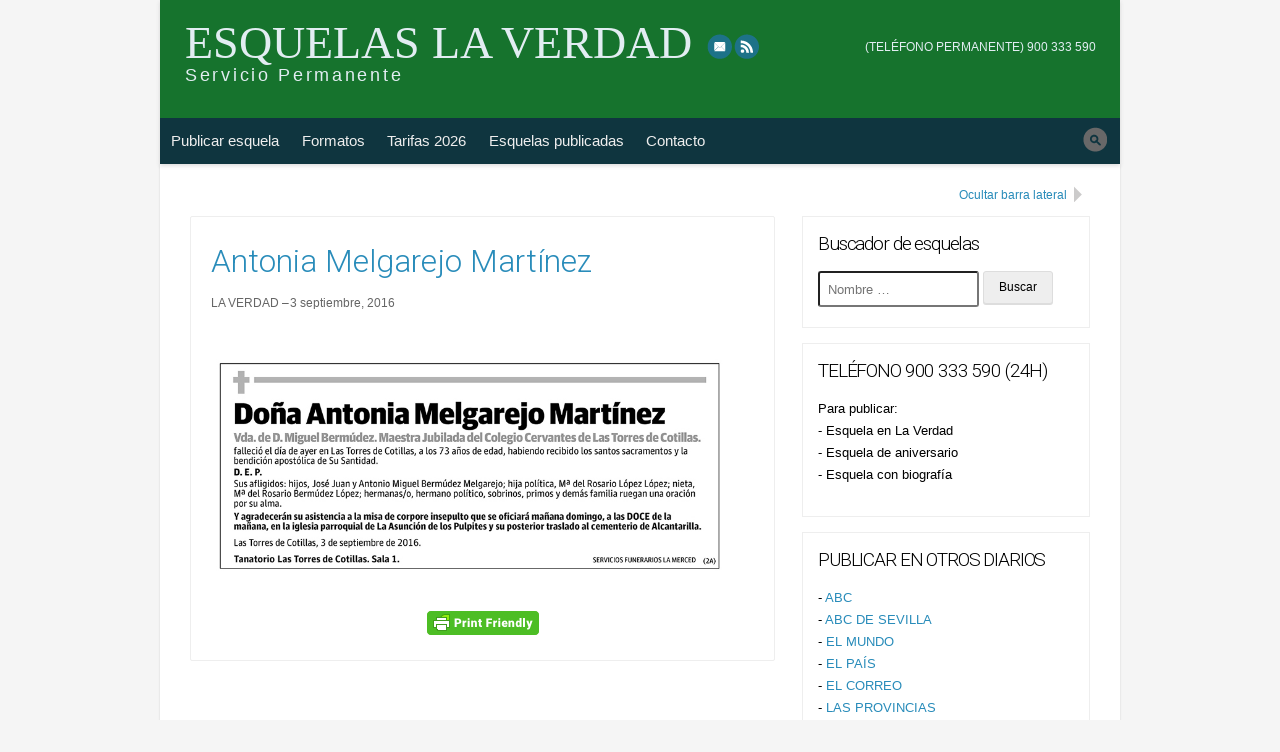

--- FILE ---
content_type: text/css
request_url: https://esquelaslaverdad.com/wp-content/themes/xclusive-child/_css/mobile.css?ver=0.1.5
body_size: 1213
content:
/**
 * XClusive - Mobile Styles
 *
 * @file mobile.css
 * @package xclusive 
 * @author Hafid Trujillo
 * @copyright 2013 Xpark Media
 * @license license.txt 
 * @version release: 0.1.0
 * @filesource  wp-content/plugins/image-store/_css/mobile.css
 * @since available since 0.1.0
 */
 
 /* =Standard
-------------------------------------------------------------- */
.menu-toggle {
	display: none;
	height:16px;
}

/* =Screen resolution less than 800px
-------------------------------------------------------------- */
@media (max-width:800px) {
	
	/* =Layout
	-------------------------------------------------------------- */
	#primary,
	.sidebar #primary {
		clear:both;
		float:none;
		margin-bottom:20px;
		width:100%;
	}
	#secondary {
		float:none;
		max-width:inherit;
		width:100%;
	}

	/* =Action links
	-------------------------------------------------------------- */	
	.collapse-sidebar,
	.sidebar a.collapse-sidebar {
		padding-right:23px;
	}
	.collapse-sidebar {
		background-position:100% -135px;
	}
	.sidebar .collapse-sidebar {
		background-position:100% -172px;
	}
	.rtl .collapse-sidebar,
	.rtl .sidebar a.collapse-sidebar {
		padding-left:23px;
	}
	.rtl .collapse-sidebar {
		background-position:-4px -135px;
	}
	.rtl .sidebar a.collapse-sidebar {
		background-position:-4px -172px;
	}
	.window-scroll-up {
		display:block;
	}
	
	/* =Sidebar
	-------------------------------------------------------------- */
	#secondary .widget {
		display:inline-block;
		width:31%;
		margin-right:3%; 
		vertical-align:text-top;
	}
	#secondary .widget:nth-child(3n){
		margin-right:0; 
	}
	
	/* =Forms
	-------------------------------------------------------------- */
	input[type="search"]{
		max-width:99%;
	}
	
	/* =Widgets
	-------------------------------------------------------------- */
	.widget_archive ul li,
	.widget_categories ul li {
		width:100%;
	}

}

/* =Screen resolution less than 640px
-------------------------------------------------------------- */
@media (max-width:640px) {
	
	/* =Layout
	-------------------------------------------------------------- */
	#page {
		overflow:hidden;
	}
	#main {
		padding: 3.5em 1em 2em;
	}
	.hgroup {
		float:none;
		margin:0 auto;
		text-align:center;
	}
	#site-title, 
	#site-description{
		padding-left:0;
	}
	#site-title {
	  font-size:2.75em;
	}
	#site-description {
		font-size:.8em;
		padding-bottom:.75em;
	}
	.page .entry-content,
	.single .entry-content {
		padding:0 16px 25px;
	}
	#footer-nav {
		float:none;
		margin-bottom:15px;
		max-width:inherit;
		text-align:center;
	}
	#site-credits {
		clear:both;
		text-align:center;
	}
	.collapse-sidebar {
		right:15px;
	}
	
	/* =Sidebar
	-------------------------------------------------------------- */
	#secondary .widget {
		width:100%;
		margin-right:0; 
	}
	
	/* =Menus 
	-------------------------------------------------------------- */
	#top-nav ul, 
	#social-nav ul {
		padding-top: 0;
	}
	#main-nav ul {
		background:#f5f5f5;
	}
	#main-nav ul li {
		float:none;
		text-align:left;
	}
	#main-nav ul ul {
		display:block;
		position:static;
		width:auto;
	}
	#main-nav ul li a {
		border-bottom: solid 1px #ddd;
		padding-left:20px;
	}
	#main-nav ul ul li a {
		padding-left:35px;
	}
	#main-nav ul ul ul li a {
		padding-left:65px;
	}
	#main-nav ul li a:focus,
	#main-nav ul li a:hover {
		background: #eee url(../_img/icons.png) no-repeat 95% -46px; 
	}
	.menu-toggle {
		background:url(../_img/icons.png) no-repeat 95% 18px; 
		border-bottom: solid 1px #ddd;
		cursor: pointer;
		display: block;
		font: bold 16px/1.3 "Roboto", sans-serif;
		margin: 0;
		padding: 13px 0 13px 20px;
	}
	.main-search .menu-toggle {
		background-position:85% 16px; 
	}
	.main-menu {
		box-shadow:0 2px 2px #ddd;
		display:none;
		position: absolute;
		width: 1000%;
		z-index: 250;
	}
	#main-nav.show-menu .menu-toggle{
		background-position:95% -13px; 
	}
	.main-search #main-nav.show-menu .menu-toggle {
		background-position:80% -13px; 
	}
	#main-nav.show-menu .main-menu {
		display:block;
	}
	
	/* =Main search
	-------------------------------------------------------------- */
	#main-nav .search-field:focus {
		max-width:85%;
		width: 84%;
	}
	
	/* =404 Error
	-------------------------------------------------------------- */
	.not-found .entry-title {
		font-size:4em;
	}
	.not-found .entry-title small {
		font-size:15px;
	}

	/* =Galleries
	-------------------------------------------------------------- */
	.gallery-item .gallery-caption{
		display:none;
	}
	
	/* =Content
	-------------------------------------------------------------- */
	.entry-header {
		margin-bottom:0;
	}
	
	/* =Comments
	-------------------------------------------------------------- */
	#comment {
		width:94%;
	}
	.comment-meta{
		margin-bottom:1em;
		padding-bottom:1em;
	}
	.comment .reply,
	.comment-content {
		width:100%;
	}
	.comment-metadata {
		width:60%;
	}
	.comment-author {
		float:none;
		display:inline-block;
	}
	.comment-list .children .reply,
	.comment-list .children .comment-content,
	.comment-list .children .comment-metadata {
		width:58%;
	}
	
	/* =Widgets
	-------------------------------------------------------------- */
	.widget_archive li,
	.widget_categories li {
		width:49%;
	}
	#landing-section-1 > .widget_text:first-child {
		text-align:center;
	}
	#landing-section-1 > .widget_text:first-child,
	#landing-section-1 > .widget_text:last-child {
		width:100%;
	}
	#landing-section-3 .widget {
		width:100%;
	}
}